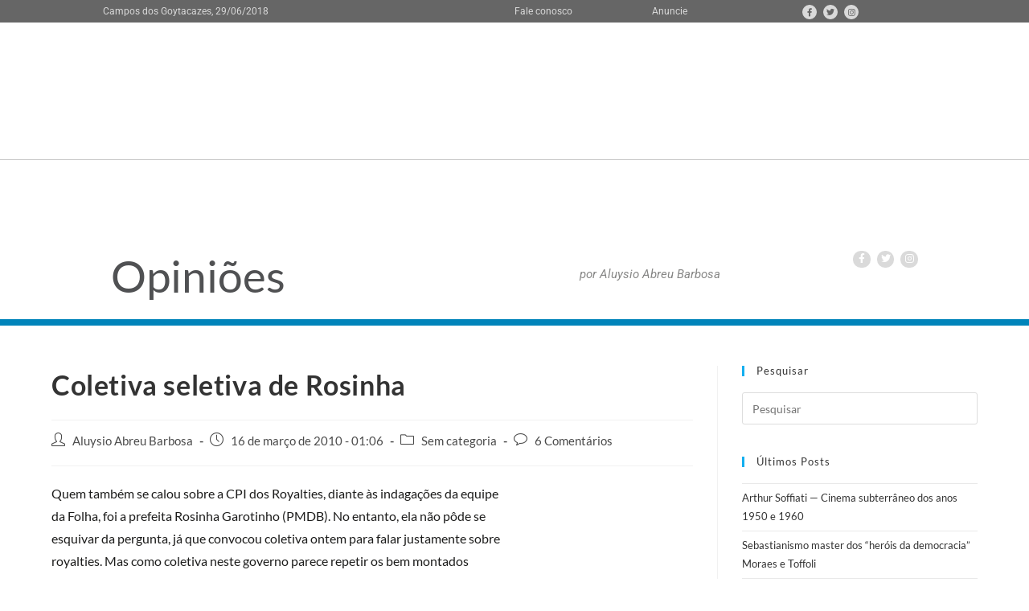

--- FILE ---
content_type: text/html; charset=UTF-8
request_url: https://opinioes.folha1.com.br/2010/03/16/coletiva-seletiva-de-rosinha/
body_size: 14277
content:
<!DOCTYPE html>
<html class="html" lang="pt-BR" prefix="og: http://ogp.me/ns# fb: http://ogp.me/ns/fb#">
<head>
	<meta charset="UTF-8">
	<link rel="profile" href="https://gmpg.org/xfn/11">

	<title>Coletiva seletiva de Rosinha &#8211; Opiniões</title>
<meta name='robots' content='max-image-preview:large' />
<link rel="pingback" href="https://opinioes.folha1.com.br/xmlrpc.php">
<meta name="viewport" content="width=device-width, initial-scale=1"><link rel='dns-prefetch' href='//static.addtoany.com' />
<link rel='dns-prefetch' href='//fonts.googleapis.com' />
<link rel="alternate" type="application/rss+xml" title="Feed para Opiniões &raquo;" href="https://opinioes.folha1.com.br/feed/" />
<link rel="alternate" type="application/rss+xml" title="Feed de comentários para Opiniões &raquo;" href="https://opinioes.folha1.com.br/comments/feed/" />
<link rel="alternate" type="application/rss+xml" title="Feed de comentários para Opiniões &raquo; Coletiva seletiva de Rosinha" href="https://opinioes.folha1.com.br/2010/03/16/coletiva-seletiva-de-rosinha/feed/" />
<link data-optimized="2" rel="stylesheet" href="https://opinioes.folha1.com.br/wp-content/litespeed/css/53f82b60a8a361429a828dee402c6c26.css?ver=16050" />






























<script src="https://opinioes.folha1.com.br/wp-includes/js/jquery/jquery.min.js?ver=3.7.1" id="jquery-core-js"></script>




<link rel="https://api.w.org/" href="https://opinioes.folha1.com.br/wp-json/" /><link rel="alternate" title="JSON" type="application/json" href="https://opinioes.folha1.com.br/wp-json/wp/v2/posts/2111" /><link rel="EditURI" type="application/rsd+xml" title="RSD" href="https://opinioes.folha1.com.br/xmlrpc.php?rsd" />
<meta name="generator" content="WordPress 6.6.4" />
<link rel="canonical" href="https://opinioes.folha1.com.br/2010/03/16/coletiva-seletiva-de-rosinha/" />
<link rel='shortlink' href='https://opinioes.folha1.com.br/?p=2111' />
<link rel="alternate" title="oEmbed (JSON)" type="application/json+oembed" href="https://opinioes.folha1.com.br/wp-json/oembed/1.0/embed?url=https%3A%2F%2Fopinioes.folha1.com.br%2F2010%2F03%2F16%2Fcoletiva-seletiva-de-rosinha%2F" />
<link rel="alternate" title="oEmbed (XML)" type="text/xml+oembed" href="https://opinioes.folha1.com.br/wp-json/oembed/1.0/embed?url=https%3A%2F%2Fopinioes.folha1.com.br%2F2010%2F03%2F16%2Fcoletiva-seletiva-de-rosinha%2F&#038;format=xml" />
	
	
	<meta name="follow.[base64]" content="qNxG9Kf9fRl6u4AxRwew"/><meta name="generator" content="Elementor 3.31.3; features: e_font_icon_svg, additional_custom_breakpoints, e_element_cache; settings: css_print_method-external, google_font-enabled, font_display-auto">
			
			<!-- OceanWP CSS -->

<!-- START - Open Graph and Twitter Card Tags 3.3.5 -->
 <!-- Facebook Open Graph -->
  <meta property="og:locale" content="pt_BR"/>
  <meta property="og:site_name" content="Opiniões"/>
  <meta property="og:title" content="Coletiva seletiva de Rosinha"/>
  <meta property="og:url" content="https://opinioes.folha1.com.br/2010/03/16/coletiva-seletiva-de-rosinha/"/>
  <meta property="og:type" content="article"/>
  <meta property="og:description" content="Quem também se calou sobre a CPI dos Royalties, diante às indagações da equipe da Folha, foi a prefeita Rosinha Garotinho (PMDB). No entanto, ela não pôde se esquivar da pergunta, já que convocou coletiva ontem para falar justamente sobre royalties. Mas como coletiva neste governo parece repetir os"/>
  <meta property="article:published_time" content="2010-03-16T01:06:20-03:00"/>
  <meta property="article:modified_time" content="2010-03-16T01:07:34-03:00" />
  <meta property="og:updated_time" content="2010-03-16T01:07:34-03:00" />
  <meta property="article:publisher" content="https://www.facebook.com/AluysioAbreu/"/>
  <meta property="fb:app_id" content="1110316744497196"/>
 <!-- Google+ / Schema.org -->
 <!-- Twitter Cards -->
  <meta name="twitter:title" content="Coletiva seletiva de Rosinha"/>
  <meta name="twitter:url" content="https://opinioes.folha1.com.br/2010/03/16/coletiva-seletiva-de-rosinha/"/>
  <meta name="twitter:description" content="Quem também se calou sobre a CPI dos Royalties, diante às indagações da equipe da Folha, foi a prefeita Rosinha Garotinho (PMDB). No entanto, ela não pôde se esquivar da pergunta, já que convocou coletiva ontem para falar justamente sobre royalties. Mas como coletiva neste governo parece repetir os"/>
  <meta name="twitter:card" content="summary_large_image"/>
 <!-- SEO -->
 <!-- Misc. tags -->
 <!-- is_singular -->
<!-- END - Open Graph and Twitter Card Tags 3.3.5 -->
	
<noscript><style id="rocket-lazyload-nojs-css">.rll-youtube-player, [data-lazy-src]{display:none !important;}</style></noscript></head>

<body data-rsssl=1 class="post-template-default single single-post postid-2111 single-format-standard wp-embed-responsive sfsi_plus_actvite_theme_default ehf-header ehf-footer ehf-template-oceanwp ehf-stylesheet-oceanwp oceanwp-theme dropdown-mobile no-header-border default-breakpoint has-sidebar content-right-sidebar elementor-default elementor-kit-49588" >

	
	
	<div id="outer-wrap" class="site clr">

		<a class="skip-link screen-reader-text" href="#main">Ir para o conteúdo</a>

		
		<div id="wrap" class="clr">

			
					<header id="masthead" itemscope="itemscope" itemtype="https://schema.org/WPHeader">
			<p class="main-title bhf-hidden" itemprop="headline"><a href="https://opinioes.folha1.com.br" title="Opiniões" rel="home">Opiniões</a></p>
					<div data-elementor-type="wp-post" data-elementor-id="40515" class="elementor elementor-40515">
						<section class="elementor-section elementor-top-section elementor-element elementor-element-2f54476 elementor-section-content-top elementor-section-boxed elementor-section-height-default elementor-section-height-default" data-id="2f54476" data-element_type="section" data-settings="{&quot;background_background&quot;:&quot;classic&quot;}">
						<div class="elementor-container elementor-column-gap-no">
					<div class="elementor-column elementor-col-50 elementor-top-column elementor-element elementor-element-1a13323" data-id="1a13323" data-element_type="column">
			<div class="elementor-widget-wrap elementor-element-populated">
						<div class="elementor-element elementor-element-f263f32 elementor-widget elementor-widget-heading" data-id="f263f32" data-element_type="widget" data-widget_type="heading.default">
				<div class="elementor-widget-container">
					<p class="elementor-heading-title elementor-size-default">Campos dos Goytacazes,  29/06/2018</p>				</div>
				</div>
					</div>
		</div>
				<div class="elementor-column elementor-col-50 elementor-top-column elementor-element elementor-element-cb9eed5" data-id="cb9eed5" data-element_type="column">
			<div class="elementor-widget-wrap elementor-element-populated">
						<section class="elementor-section elementor-inner-section elementor-element elementor-element-3415fad elementor-section-boxed elementor-section-height-default elementor-section-height-default" data-id="3415fad" data-element_type="section">
						<div class="elementor-container elementor-column-gap-no">
					<div class="elementor-column elementor-col-33 elementor-inner-column elementor-element elementor-element-18e8e6c" data-id="18e8e6c" data-element_type="column">
			<div class="elementor-widget-wrap elementor-element-populated">
						<div class="elementor-element elementor-element-221b59b elementor-widget elementor-widget-heading" data-id="221b59b" data-element_type="widget" data-widget_type="heading.default">
				<div class="elementor-widget-container">
					<h2 class="elementor-heading-title elementor-size-default"><a href="http://www.folha1.com.br/index.php?id=/fale_conosco/index.php">Fale conosco</a></h2>				</div>
				</div>
					</div>
		</div>
				<div class="elementor-column elementor-col-33 elementor-inner-column elementor-element elementor-element-edbb499" data-id="edbb499" data-element_type="column">
			<div class="elementor-widget-wrap elementor-element-populated">
						<div class="elementor-element elementor-element-da3cc8a elementor-widget elementor-widget-heading" data-id="da3cc8a" data-element_type="widget" data-widget_type="heading.default">
				<div class="elementor-widget-container">
					<p class="elementor-heading-title elementor-size-default"><a href="http://www.folha1.com.br/index.php?id=/anuncie/index.php">Anuncie</a></p>				</div>
				</div>
					</div>
		</div>
				<div class="elementor-column elementor-col-33 elementor-inner-column elementor-element elementor-element-335e8ae" data-id="335e8ae" data-element_type="column">
			<div class="elementor-widget-wrap elementor-element-populated">
						<div class="elementor-element elementor-element-a409df5 elementor-shape-circle elementor-grid-0 e-grid-align-center elementor-widget elementor-widget-social-icons" data-id="a409df5" data-element_type="widget" data-widget_type="social-icons.default">
				<div class="elementor-widget-container">
							<div class="elementor-social-icons-wrapper elementor-grid" role="list">
							<span class="elementor-grid-item" role="listitem">
					<a class="elementor-icon elementor-social-icon elementor-social-icon-facebook elementor-repeater-item-9d2b1b1" href="https://www.facebook.com/Folha-da-Manh%C3%A3-190051617741908/" target="_blank">
						<span class="elementor-screen-only">Facebook</span>
													<i class="fa fa-facebook"></i>
											</a>
				</span>
							<span class="elementor-grid-item" role="listitem">
					<a class="elementor-icon elementor-social-icon elementor-social-icon-twitter elementor-repeater-item-bbfe687" href="https://twitter.com/Folha1_" target="_blank">
						<span class="elementor-screen-only">Twitter</span>
													<i class="fa fa-twitter"></i>
											</a>
				</span>
							<span class="elementor-grid-item" role="listitem">
					<a class="elementor-icon elementor-social-icon elementor-social-icon-instagram elementor-repeater-item-2311681" href="https://www.instagram.com/folha1/" target="_blank">
						<span class="elementor-screen-only">Instagram</span>
													<i class="fa fa-instagram"></i>
											</a>
				</span>
					</div>
						</div>
				</div>
					</div>
		</div>
					</div>
		</section>
					</div>
		</div>
					</div>
		</section>
				<section class="elementor-section elementor-top-section elementor-element elementor-element-c821888 elementor-section-boxed elementor-section-height-default elementor-section-height-default" data-id="c821888" data-element_type="section">
						<div class="elementor-container elementor-column-gap-default">
					<div class="elementor-column elementor-col-50 elementor-top-column elementor-element elementor-element-20369c6" data-id="20369c6" data-element_type="column">
			<div class="elementor-widget-wrap elementor-element-populated">
						<div class="elementor-element elementor-element-24d8e68 elementor-widget elementor-widget-image" data-id="24d8e68" data-element_type="widget" data-widget_type="image.default">
				<div class="elementor-widget-container">
																<a href="http://www.folha1.com.br" target="_blank">
							<img src="data:image/svg+xml,%3Csvg%20xmlns='http://www.w3.org/2000/svg'%20viewBox='0%200%200%200'%3E%3C/svg%3E" title="logo-fiolha1" alt="logo-fiolha1" data-lazy-src="https://opinioes.folha1.com.br/wp-content/uploads/elementor/thumbs/logo-fiolha1-nw1d1sj9b7xmsvhxn5xi7kdjnpvfw0sreyq5oul2um.png" /><noscript><img src="https://opinioes.folha1.com.br/wp-content/uploads/elementor/thumbs/logo-fiolha1-nw1d1sj9b7xmsvhxn5xi7kdjnpvfw0sreyq5oul2um.png" title="logo-fiolha1" alt="logo-fiolha1" loading="lazy" /></noscript>								</a>
															</div>
				</div>
					</div>
		</div>
				<div class="elementor-column elementor-col-50 elementor-top-column elementor-element elementor-element-a2a075f" data-id="a2a075f" data-element_type="column">
			<div class="elementor-widget-wrap">
							</div>
		</div>
					</div>
		</section>
				<section class="elementor-section elementor-top-section elementor-element elementor-element-21b0fcf elementor-section-boxed elementor-section-height-default elementor-section-height-default" data-id="21b0fcf" data-element_type="section">
						<div class="elementor-container elementor-column-gap-default">
					<div class="elementor-column elementor-col-25 elementor-top-column elementor-element elementor-element-95056e2" data-id="95056e2" data-element_type="column">
			<div class="elementor-widget-wrap elementor-element-populated">
						<div class="elementor-element elementor-element-4275e8d elementor-widget elementor-widget-heading" data-id="4275e8d" data-element_type="widget" data-widget_type="heading.default">
				<div class="elementor-widget-container">
					<h2 class="elementor-heading-title elementor-size-default"><a href="/">Opiniões</a></h2>				</div>
				</div>
					</div>
		</div>
				<div class="elementor-column elementor-col-25 elementor-top-column elementor-element elementor-element-289f885" data-id="289f885" data-element_type="column">
			<div class="elementor-widget-wrap elementor-element-populated">
						<div class="elementor-element elementor-element-6a27232 elementor-widget elementor-widget-image" data-id="6a27232" data-element_type="widget" data-widget_type="image.default">
				<div class="elementor-widget-container">
															<img src="data:image/svg+xml,%3Csvg%20xmlns='http://www.w3.org/2000/svg'%20viewBox='0%200%200%200'%3E%3C/svg%3E" title="aluysio-2020-1" alt="aluysio-2020-1" data-lazy-src="https://opinioes.folha1.com.br/wp-content/uploads/elementor/thumbs/aluysio-2020-1-ovzq8zcg3bdcp8npm1xk7ksqbm7083smge1mvxebbm.jpg" /><noscript><img src="https://opinioes.folha1.com.br/wp-content/uploads/elementor/thumbs/aluysio-2020-1-ovzq8zcg3bdcp8npm1xk7ksqbm7083smge1mvxebbm.jpg" title="aluysio-2020-1" alt="aluysio-2020-1" loading="lazy" /></noscript>															</div>
				</div>
					</div>
		</div>
				<div class="elementor-column elementor-col-25 elementor-top-column elementor-element elementor-element-d8fef69" data-id="d8fef69" data-element_type="column">
			<div class="elementor-widget-wrap elementor-element-populated">
						<div class="elementor-element elementor-element-320ce22 elementor-widget elementor-widget-heading" data-id="320ce22" data-element_type="widget" data-widget_type="heading.default">
				<div class="elementor-widget-container">
					<h2 class="elementor-heading-title elementor-size-small">por Aluysio Abreu Barbosa</h2>				</div>
				</div>
					</div>
		</div>
				<div class="elementor-column elementor-col-25 elementor-top-column elementor-element elementor-element-74dcd58" data-id="74dcd58" data-element_type="column">
			<div class="elementor-widget-wrap elementor-element-populated">
						<div class="elementor-element elementor-element-a563493 elementor-widget elementor-widget-image" data-id="a563493" data-element_type="widget" data-widget_type="image.default">
				<div class="elementor-widget-container">
															<img width="148" height="31" src="data:image/svg+xml,%3Csvg%20xmlns='http://www.w3.org/2000/svg'%20viewBox='0%200%20148%2031'%3E%3C/svg%3E" class="attachment-large size-large wp-image-40545" alt="" data-lazy-src="https://opinioes.folha1.com.br/wp-content/uploads/2018/09/blog-header-folha.png" /><noscript><img width="148" height="31" src="https://opinioes.folha1.com.br/wp-content/uploads/2018/09/blog-header-folha.png" class="attachment-large size-large wp-image-40545" alt="" /></noscript>															</div>
				</div>
				<div class="elementor-element elementor-element-d0eab84 elementor-shape-circle e-grid-align-right e-grid-align-mobile-center elementor-grid-0 elementor-widget elementor-widget-social-icons" data-id="d0eab84" data-element_type="widget" data-widget_type="social-icons.default">
				<div class="elementor-widget-container">
							<div class="elementor-social-icons-wrapper elementor-grid" role="list">
							<span class="elementor-grid-item" role="listitem">
					<a class="elementor-icon elementor-social-icon elementor-social-icon-facebook elementor-repeater-item-7e8fe08" href="https://www.facebook.com/AluysioAbreu/" target="_blank">
						<span class="elementor-screen-only">Facebook</span>
													<i class="fa fa-facebook"></i>
											</a>
				</span>
							<span class="elementor-grid-item" role="listitem">
					<a class="elementor-icon elementor-social-icon elementor-social-icon-twitter elementor-repeater-item-5e70889" href="https://twitter.com/AluysioAbreu?lang=pt-br" target="_blank">
						<span class="elementor-screen-only">Twitter</span>
													<i class="fa fa-twitter"></i>
											</a>
				</span>
							<span class="elementor-grid-item" role="listitem">
					<a class="elementor-icon elementor-social-icon elementor-social-icon-instagram elementor-repeater-item-88c5d72" href="https://www.instagram.com/aluysioabreu/" target="_blank">
						<span class="elementor-screen-only">Instagram</span>
													<i class="fa fa-instagram"></i>
											</a>
				</span>
					</div>
						</div>
				</div>
					</div>
		</div>
					</div>
		</section>
				</div>
				</header>

	
			
			<main id="main" class="site-main clr" role="main">

				
	
	<div id="content-wrap" class="container clr">

		
		<div id="primary" class="content-area clr">

			
			<div id="content" class="site-content clr">

				
				
<article id="post-2111">

	

<header class="entry-header clr">
	<h2 class="single-post-title entry-title">Coletiva seletiva de Rosinha</h2><!-- .single-post-title -->
</header><!-- .entry-header -->


<ul class="meta ospm-default clr">

	
					<li class="meta-author"><span class="screen-reader-text">Autor do post:</span><i class=" icon-user" aria-hidden="true" role="img"></i><a href="https://opinioes.folha1.com.br/author/aluysios/" title="Posts de Aluysio Abreu Barbosa" rel="author">Aluysio Abreu Barbosa</a></li>
		
		
		
		
		
		
	
		
					<li class="meta-date"><span class="screen-reader-text">Post publicado:</span><i class=" icon-clock" aria-hidden="true" role="img"></i>16 de março de 2010 - 01:06</li>
		
		
		
		
		
	
		
		
		
					<li class="meta-cat"><span class="screen-reader-text">Categoria do post:</span><i class=" icon-folder" aria-hidden="true" role="img"></i>Sem categoria</li>
		
		
		
	
		
		
		
		
		
					<li class="meta-comments"><span class="screen-reader-text">Comentários do post:</span><i class=" icon-bubble" aria-hidden="true" role="img"></i><a href="https://opinioes.folha1.com.br/2010/03/16/coletiva-seletiva-de-rosinha/#comments" class="comments-link" >6 Comentários</a></li>
		
	
</ul>



<div class="entry-content clr">
	<figure id="attachment_2112" aria-describedby="caption-attachment-2112" style="width: 200px" class="wp-caption alignright"><img fetchpriority="high" decoding="async" class="size-medium wp-image-2112" src="data:image/svg+xml,%3Csvg%20xmlns='http://www.w3.org/2000/svg'%20viewBox='0%200%20200%20300'%3E%3C/svg%3E" alt="Rosinha na coletiva seletiva de ontem, falou sobre os royalties, mas não sobre CPI e professores (foto de Silésio Corrêa)" width="200" height="300" data-lazy-srcset="https://opinioes.folha1.com.br/wp-content/uploads/2010/03/Coletiva-de-Rosinha-na-Prefeitura-Foto-Silesio-Correa.jpg-83-200x300.jpg 200w, https://opinioes.folha1.com.br/wp-content/uploads/2010/03/Coletiva-de-Rosinha-na-Prefeitura-Foto-Silesio-Correa.jpg-83.jpg 600w" data-lazy-sizes="(max-width: 200px) 100vw, 200px" data-lazy-src="https://www.opinioes.folha1.com.br/wp-content/uploads/2010/03/Coletiva-de-Rosinha-na-Prefeitura-Foto-Silesio-Correa.jpg-83-200x300.jpg" /><noscript><img fetchpriority="high" decoding="async" class="size-medium wp-image-2112" src="https://www.opinioes.folha1.com.br/wp-content/uploads/2010/03/Coletiva-de-Rosinha-na-Prefeitura-Foto-Silesio-Correa.jpg-83-200x300.jpg" alt="Rosinha na coletiva seletiva de ontem, falou sobre os royalties, mas não sobre CPI e professores (foto de Silésio Corrêa)" width="200" height="300" srcset="https://opinioes.folha1.com.br/wp-content/uploads/2010/03/Coletiva-de-Rosinha-na-Prefeitura-Foto-Silesio-Correa.jpg-83-200x300.jpg 200w, https://opinioes.folha1.com.br/wp-content/uploads/2010/03/Coletiva-de-Rosinha-na-Prefeitura-Foto-Silesio-Correa.jpg-83.jpg 600w" sizes="(max-width: 200px) 100vw, 200px" /></noscript><figcaption id="caption-attachment-2112" class="wp-caption-text">Rosinha na coletiva seletiva de ontem, falou sobre os royalties, mas não sobre CPI e professores (foto de Silésio Corrêa)</figcaption></figure>
<p>Quem também se calou sobre a CPI dos Royalties, diante às indagações da equipe da Folha, foi a prefeita Rosinha Garotinho (PMDB). No entanto, ela não pôde se esquivar da pergunta, já que convocou coletiva ontem para falar justamente sobre royalties. Mas como coletiva neste governo parece repetir os bem montados programas de campanha, a pauta é ditada previamente.</p>
<p>A prefeita só falou sobre os dois mandados de segurança impetrados no Supremo Tribunal Federal (STF) pelo deputado federal Geraldo Pudim (PR) e o senador marcelo Crivella (PRB), contra a aprovação da emenda de partilha dos royalties na Câmara Federal. Ao mais, Rosinha fez questão de dizer que já preparou 65 ônibus para sair de Campos e integrar a passeata convocada pelo governador Sergio Cabral (PMDB) para amanhã, no Centro do Rio de Janeiro.</p>
<p>Sobre a possibilidade de ser investigada na CPI dos Royalties, ou sobre o anúncio de suspensão do Plano de Cargos e Salários (PCS) dos professores da rede pública municipal, feito momentos antes, pelo próprio site da Prefeitura, Rosinha repetiu à equipe da Folha, única a lhe fazer essas mais que pertinentes indagações, um argumento que já está ficando batido: não era oportuno falar sobre isso naquele momento.</p>
<p>Uma outra pergunta que vai esperar momento mais oportuno seria saber se, no lugar de suspender o PCS do magistério, não seria melhor começar a economizar o dinheiro dos royalties nos 65 ônibus, com tudo pago, para fazer claque e tentar competir com Cabral, diante da grande imprensa do Rio, só para atender os interesses eleitorais de Garotinho na disputa ao governo do estado.</p>
<div class="sfsiaftrpstwpr"  style=""><div class='sfsi_plus_Sicons left' style='float:left'><div class='sfsi_plus_Sicons_text_wrapper' style='display: inline-block;margin-bottom: 0; margin-left: 0; margin-right: 8px; margin-top: 0; vertical-align: middle;width: auto;'><span></span></div><div class='sf_fb' style='display: inline-block;vertical-align: middle;width: auto;'><div class="fb-like" data-href="https://opinioes.folha1.com.br/2010/03/16/coletiva-seletiva-de-rosinha/" data-action="like" data-size="small" data-show-faces="false" data-share="false" data-layout="button_count" ></div></div><div class='sf_fb' style='display: inline-block;vertical-align: middle;width: auto;'><a target='_blank' href='https://www.facebook.com/sharer/sharer.php?u=https%3A%2F%2Fopinioes.folha1.com.br%2F2010%2F03%2F16%2Fcoletiva-seletiva-de-rosinha%2F' style='display:inline-block;'  > <img class='sfsi_wicon'  data-pin-nopin='true' width='auto' height='auto' alt='fb-share-icon' title='Facebook Share' src="data:image/svg+xml,%3Csvg%20xmlns='http://www.w3.org/2000/svg'%20viewBox='0%200%200%200'%3E%3C/svg%3E"'  data-lazy-src="https://opinioes.folha1.com.br/wp-content/plugins/ultimate-social-media-plus/images/share_icons/fb_icons/pt_BR.svg" /><noscript><img class='sfsi_wicon'  data-pin-nopin='true' width='auto' height='auto' alt='fb-share-icon' title='Facebook Share' src='https://opinioes.folha1.com.br/wp-content/plugins/ultimate-social-media-plus/images/share_icons/fb_icons/pt_BR.svg''  /></noscript></a><span class="bot_no">0</span></div><div class='sf_twiter' style='display: inline-block;vertical-align: middle;width: auto;'><a target='_blank' href='https://x.com/intent/post?text=Coletiva+seletiva+de+Rosinha https://opinioes.folha1.com.br/2010/03/16/coletiva-seletiva-de-rosinha/'style='display:inline-block' >
			<img nopin=nopin width='auto' class='sfsi_plus_wicon' src="data:image/svg+xml,%3Csvg%20xmlns='http://www.w3.org/2000/svg'%20viewBox='0%200%200%200'%3E%3C/svg%3E" alt='Tweet' title='Tweet' data-lazy-src="https://opinioes.folha1.com.br/wp-content/plugins/ultimate-social-media-plus/images/share_icons/Twitter_Tweet/pt_BR_Tweet.svg" /><noscript><img nopin=nopin width='auto' class='sfsi_plus_wicon' src='https://opinioes.folha1.com.br/wp-content/plugins/ultimate-social-media-plus/images/share_icons/Twitter_Tweet/pt_BR_Tweet.svg' alt='Tweet' title='Tweet' /></noscript>
		</a><span class="bot_no">20</span></div><div class='sf_pinit' style='display: inline-block;text-align:left;vertical-align: middle;'><a href='https://www.pinterest.com/pin/create/button/?url=https://opinioes.folha1.com.br/2010/03/16/coletiva-seletiva-de-rosinha/' data-pin-custom='true' target='_blank' style='display:inline-block;'><img class='sfsi_wicon'  data-pin-nopin='true' width='auto' height='auto' alt='Pin Share' title='Pin Share' src="data:image/svg+xml,%3Csvg%20xmlns='http://www.w3.org/2000/svg'%20viewBox='0%200%200%200'%3E%3C/svg%3E" data-lazy-src="https://opinioes.folha1.com.br/wp-content/plugins/ultimate-social-media-plus/images/share_icons/en_US_save.svg" /><noscript><img class='sfsi_wicon'  data-pin-nopin='true' width='auto' height='auto' alt='Pin Share' title='Pin Share' src='https://opinioes.folha1.com.br/wp-content/plugins/ultimate-social-media-plus/images/share_icons/en_US_save.svg' /></noscript></a><span class="bot_no">20</span></div></div></div><div class="addtoany_share_save_container addtoany_content addtoany_content_bottom"><div class="a2a_kit a2a_kit_size_24 addtoany_list" data-a2a-url="https://opinioes.folha1.com.br/2010/03/16/coletiva-seletiva-de-rosinha/" data-a2a-title="Coletiva seletiva de Rosinha"><a class="a2a_button_print" href="https://www.addtoany.com/add_to/print?linkurl=https%3A%2F%2Fopinioes.folha1.com.br%2F2010%2F03%2F16%2Fcoletiva-seletiva-de-rosinha%2F&amp;linkname=Coletiva%20seletiva%20de%20Rosinha" title="Print" rel="nofollow noopener" target="_blank"></a><a class="a2a_button_twitter" href="https://www.addtoany.com/add_to/twitter?linkurl=https%3A%2F%2Fopinioes.folha1.com.br%2F2010%2F03%2F16%2Fcoletiva-seletiva-de-rosinha%2F&amp;linkname=Coletiva%20seletiva%20de%20Rosinha" title="Twitter" rel="nofollow noopener" target="_blank"></a><a class="a2a_button_digg" href="https://www.addtoany.com/add_to/digg?linkurl=https%3A%2F%2Fopinioes.folha1.com.br%2F2010%2F03%2F16%2Fcoletiva-seletiva-de-rosinha%2F&amp;linkname=Coletiva%20seletiva%20de%20Rosinha" title="Digg" rel="nofollow noopener" target="_blank"></a><a class="a2a_button_evernote" href="https://www.addtoany.com/add_to/evernote?linkurl=https%3A%2F%2Fopinioes.folha1.com.br%2F2010%2F03%2F16%2Fcoletiva-seletiva-de-rosinha%2F&amp;linkname=Coletiva%20seletiva%20de%20Rosinha" title="Evernote" rel="nofollow noopener" target="_blank"></a><a class="a2a_button_facebook" href="https://www.addtoany.com/add_to/facebook?linkurl=https%3A%2F%2Fopinioes.folha1.com.br%2F2010%2F03%2F16%2Fcoletiva-seletiva-de-rosinha%2F&amp;linkname=Coletiva%20seletiva%20de%20Rosinha" title="Facebook" rel="nofollow noopener" target="_blank"></a><a class="a2a_button_whatsapp" href="https://www.addtoany.com/add_to/whatsapp?linkurl=https%3A%2F%2Fopinioes.folha1.com.br%2F2010%2F03%2F16%2Fcoletiva-seletiva-de-rosinha%2F&amp;linkname=Coletiva%20seletiva%20de%20Rosinha" title="WhatsApp" rel="nofollow noopener" target="_blank"></a><a class="a2a_button_facebook_messenger" href="https://www.addtoany.com/add_to/facebook_messenger?linkurl=https%3A%2F%2Fopinioes.folha1.com.br%2F2010%2F03%2F16%2Fcoletiva-seletiva-de-rosinha%2F&amp;linkname=Coletiva%20seletiva%20de%20Rosinha" title="Messenger" rel="nofollow noopener" target="_blank"></a><a class="a2a_dd a2a_counter addtoany_share_save addtoany_share" href="https://www.addtoany.com/share"></a></div></div>
</div><!-- .entry -->





	<section id="related-posts" class="clr">

		<h3 class="theme-heading related-posts-title">
			<span class="text">Você também pode gostar</span>
		</h3>

		<div class="oceanwp-row clr">

			
			
				
				<article class="related-post clr col span_1_of_3 col-1 post-35675 post type-post status-publish format-standard hentry category-sem-categoria entry">

					
					<h3 class="related-post-title">
						<a href="https://opinioes.folha1.com.br/2017/08/16/ricardo-andre-vasconcelos-o-que-nos-espera-no-fim-da-crise/" rel="bookmark">Ricardo André Vasconcelos — O que nos espera no fim da crise?</a>
					</h3><!-- .related-post-title -->

								
						<time class="published" datetime="2017-08-16T23:11:12-03:00"><i class=" icon-clock" aria-hidden="true" role="img"></i>16 de agosto de 2017 - 23:11</time>
						

				</article><!-- .related-post -->

				
			
				
				<article class="related-post clr col span_1_of_3 col-2 post-53680 post type-post status-publish format-standard hentry category-sem-categoria entry">

					
					<h3 class="related-post-title">
						<a href="https://opinioes.folha1.com.br/2022/04/13/por-edinalda-almeida-tres-poemas-de-aluysio-abreu-barbosa/" rel="bookmark">Por Edinalda Almeida, três poemas de Aluysio Abreu Barbosa</a>
					</h3><!-- .related-post-title -->

								
						<time class="published" datetime="2022-04-13T03:32:39-03:00"><i class=" icon-clock" aria-hidden="true" role="img"></i>13 de abril de 2022 - 03:32</time>
						

				</article><!-- .related-post -->

				
			
				
				<article class="related-post clr col span_1_of_3 col-3 post-45359 post type-post status-publish format-standard hentry category-sem-categoria entry">

					
					<h3 class="related-post-title">
						<a href="https://opinioes.folha1.com.br/2020/02/09/wladimir-garotinho-ao-vivo-a-partir-das-7h-desta-segunda-no-folha-no-ar/" rel="bookmark">Wladimir Garotinho ao vivo, a partir das 7h desta segunda, no Folha no Ar</a>
					</h3><!-- .related-post-title -->

								
						<time class="published" datetime="2020-02-09T09:41:04-03:00"><i class=" icon-clock" aria-hidden="true" role="img"></i>9 de fevereiro de 2020 - 09:41</time>
						

				</article><!-- .related-post -->

				
			
		</div><!-- .oceanwp-row -->

	</section><!-- .related-posts -->




<section id="comments" class="comments-area clr has-comments">

	
	
		<h3 class="theme-heading comments-title">
			<span class="text">Este post tem 6 comentários</span>
		</h3>

		<ol class="comment-list">
			
			<li id="comment-401" class="comment-container">

				<article class="comment even thread-even depth-1 comment-body">

				<img alt='' src="data:image/svg+xml,%3Csvg%20xmlns='http://www.w3.org/2000/svg'%20viewBox='0%200%20150%20150'%3E%3C/svg%3E" data-lazy-srcset='https://secure.gravatar.com/avatar/575c15fbf7b5efa86bc4ef25800e1fd5?s=300&#038;d=mm&#038;r=g 2x' class='avatar avatar-150 photo' height='150' width='150' decoding='async' data-lazy-src="https://secure.gravatar.com/avatar/575c15fbf7b5efa86bc4ef25800e1fd5?s=150&#038;d=mm&#038;r=g"/><noscript><img alt='' src='https://secure.gravatar.com/avatar/575c15fbf7b5efa86bc4ef25800e1fd5?s=150&#038;d=mm&#038;r=g' srcset='https://secure.gravatar.com/avatar/575c15fbf7b5efa86bc4ef25800e1fd5?s=300&#038;d=mm&#038;r=g 2x' class='avatar avatar-150 photo' height='150' width='150' decoding='async'/></noscript>
					<div class="comment-content">
						<div class="comment-author">
							<span class="comment-link">Valeska melo </span>

							<span class="comment-meta commentmetadata">
																<span class="comment-date">16 de março de 2010 - 08:50</span>
								
							<a rel='nofollow' class='comment-reply-link' href='https://opinioes.folha1.com.br/2010/03/16/coletiva-seletiva-de-rosinha/?replytocom=401#respond' data-commentid="401" data-postid="2111" data-belowelement="comment-401" data-respondelement="respond" data-replyto="Responder para Valeska melo" aria-label='Responder para Valeska melo'>Responder</a>
														
														</span>
						</div>

						<div class="clr"></div>

						<div class="comment-entry">
						
							<div class="comment-content">
							<p>Pelo amor de Deus, não é preciso CPI para confirmar que o dinheiro dos royalties não tem sido utilizado para o fim ao qual ele foi criado!!!! Aos moradores de Campos basta olhar para a própria cidade e ver que muita coisa há muito tempo está errada!!!</p>
							</div>
						</div>
					</div>

				</article><!-- #comment-## -->

				</li><!-- #comment-## -->

			<li id="comment-407" class="comment-container">

				<article class="comment odd alt thread-odd thread-alt depth-1 comment-body">

				<img alt='' src="data:image/svg+xml,%3Csvg%20xmlns='http://www.w3.org/2000/svg'%20viewBox='0%200%20150%20150'%3E%3C/svg%3E" data-lazy-srcset='https://secure.gravatar.com/avatar/33f935e39ee2294cfdedda5bf91a5f08?s=300&#038;d=mm&#038;r=g 2x' class='avatar avatar-150 photo' height='150' width='150' decoding='async' data-lazy-src="https://secure.gravatar.com/avatar/33f935e39ee2294cfdedda5bf91a5f08?s=150&#038;d=mm&#038;r=g"/><noscript><img alt='' src='https://secure.gravatar.com/avatar/33f935e39ee2294cfdedda5bf91a5f08?s=150&#038;d=mm&#038;r=g' srcset='https://secure.gravatar.com/avatar/33f935e39ee2294cfdedda5bf91a5f08?s=300&#038;d=mm&#038;r=g 2x' class='avatar avatar-150 photo' height='150' width='150' decoding='async'/></noscript>
					<div class="comment-content">
						<div class="comment-author">
							<span class="comment-link">Eliana Neto.. </span>

							<span class="comment-meta commentmetadata">
																<span class="comment-date">16 de março de 2010 - 10:01</span>
								
							<a rel='nofollow' class='comment-reply-link' href='https://opinioes.folha1.com.br/2010/03/16/coletiva-seletiva-de-rosinha/?replytocom=407#respond' data-commentid="407" data-postid="2111" data-belowelement="comment-407" data-respondelement="respond" data-replyto="Responder para Eliana Neto.." aria-label='Responder para Eliana Neto..'>Responder</a>
														
														</span>
						</div>

						<div class="clr"></div>

						<div class="comment-entry">
						
							<div class="comment-content">
							<p>Incrível o poder que esse casal tem, fazem o que querem em Campos e nada acontece com eles.<br />
Tá td parado com a desculpa dos royalties, e olha que eles nem foram retirados ainda . . .<br />
Os hospitais completamente falidos, escolas falidas, segurança pública não temos nenhuma, etc<br />
Aí ela vai, me coloca uma placa com um valor absurdo, simplesmente pra pavimentar a Beira-Valão.<br />
É tachar campista de otário!!!<br />
São tantas denúncias no MP, pq continuamos sem nenhuma solução??</p>
<p>=(</p>
							</div>
						</div>
					</div>

				</article><!-- #comment-## -->

				</li><!-- #comment-## -->

			<li id="comment-409" class="comment-container">

				<article class="comment even thread-even depth-1 comment-body">

				<img alt='' src="data:image/svg+xml,%3Csvg%20xmlns='http://www.w3.org/2000/svg'%20viewBox='0%200%20150%20150'%3E%3C/svg%3E" data-lazy-srcset='https://secure.gravatar.com/avatar/c175d0371111f3a9d87a0343b9dcc592?s=300&#038;d=mm&#038;r=g 2x' class='avatar avatar-150 photo' height='150' width='150' decoding='async' data-lazy-src="https://secure.gravatar.com/avatar/c175d0371111f3a9d87a0343b9dcc592?s=150&#038;d=mm&#038;r=g"/><noscript><img alt='' src='https://secure.gravatar.com/avatar/c175d0371111f3a9d87a0343b9dcc592?s=150&#038;d=mm&#038;r=g' srcset='https://secure.gravatar.com/avatar/c175d0371111f3a9d87a0343b9dcc592?s=300&#038;d=mm&#038;r=g 2x' class='avatar avatar-150 photo' height='150' width='150' decoding='async'/></noscript>
					<div class="comment-content">
						<div class="comment-author">
							<span class="comment-link">carlinhos </span>

							<span class="comment-meta commentmetadata">
																<span class="comment-date">16 de março de 2010 - 11:29</span>
								
							<a rel='nofollow' class='comment-reply-link' href='https://opinioes.folha1.com.br/2010/03/16/coletiva-seletiva-de-rosinha/?replytocom=409#respond' data-commentid="409" data-postid="2111" data-belowelement="comment-409" data-respondelement="respond" data-replyto="Responder para carlinhos" aria-label='Responder para carlinhos'>Responder</a>
														
														</span>
						</div>

						<div class="clr"></div>

						<div class="comment-entry">
						
							<div class="comment-content">
							<p>Realmente Aluysio, se depende de lula,se existe possibilidades para anular essa votaçao,pra que gastar com onibus,(bonus)dinheiro na mao dos participantes,ou será que alguem irá sem grana?Que tal &#8220;consertar&#8221; o aparelho no HGG para que uma porrada de gente(to com a pedido do cardiologista desde o dia 08/03),que realmete necessita destes royalties.Agora cargos e salarios,fala serio,pode?Afinal o que noa pode e o que é proibido para esses politicos&#8230;Só Jesus!!!</p>
							</div>
						</div>
					</div>

				</article><!-- #comment-## -->

				</li><!-- #comment-## -->

			<li id="comment-418" class="comment-container">

				<article class="comment byuser comment-author-aluysios bypostauthor odd alt thread-odd thread-alt depth-1 comment-body">

				<img alt='' src="data:image/svg+xml,%3Csvg%20xmlns='http://www.w3.org/2000/svg'%20viewBox='0%200%20150%20150'%3E%3C/svg%3E" data-lazy-srcset='https://secure.gravatar.com/avatar/c8a04e6fd8afc1a10e8af03a7c32f655?s=300&#038;d=mm&#038;r=g 2x' class='avatar avatar-150 photo' height='150' width='150' decoding='async' data-lazy-src="https://secure.gravatar.com/avatar/c8a04e6fd8afc1a10e8af03a7c32f655?s=150&#038;d=mm&#038;r=g"/><noscript><img alt='' src='https://secure.gravatar.com/avatar/c8a04e6fd8afc1a10e8af03a7c32f655?s=150&#038;d=mm&#038;r=g' srcset='https://secure.gravatar.com/avatar/c8a04e6fd8afc1a10e8af03a7c32f655?s=300&#038;d=mm&#038;r=g 2x' class='avatar avatar-150 photo' height='150' width='150' decoding='async'/></noscript>
					<div class="comment-content">
						<div class="comment-author">
							<span class="comment-link">Aluysio </span>

							<span class="comment-meta commentmetadata">
																<span class="comment-date">16 de março de 2010 - 13:03</span>
								
							<a rel='nofollow' class='comment-reply-link' href='https://opinioes.folha1.com.br/2010/03/16/coletiva-seletiva-de-rosinha/?replytocom=418#respond' data-commentid="418" data-postid="2111" data-belowelement="comment-418" data-respondelement="respond" data-replyto="Responder para Aluysio" aria-label='Responder para Aluysio'>Responder</a>
														
														</span>
						</div>

						<div class="clr"></div>

						<div class="comment-entry">
						
							<div class="comment-content">
							<p>Caros Valeska, Eliana e Carlinhos,</p>
<p>Realmente, basta viver em Campos e ter olhos de ver para formar uma dúvida razoável de onde foi parar os R$ 6 bilhões pagos ao município nos últimos 20 anos.</p>
<p>Abraços e grato pelas colaborações!</p>
<p>Aluysio</p>
							</div>
						</div>
					</div>

				</article><!-- #comment-## -->

				</li><!-- #comment-## -->

			<li id="comment-419" class="comment-container">

				<article class="comment even thread-even depth-1 comment-body">

				<img alt='' src="data:image/svg+xml,%3Csvg%20xmlns='http://www.w3.org/2000/svg'%20viewBox='0%200%20150%20150'%3E%3C/svg%3E" data-lazy-srcset='https://secure.gravatar.com/avatar/0caab06e3ac2cc2e47c17d966ab0fbbc?s=300&#038;d=mm&#038;r=g 2x' class='avatar avatar-150 photo' height='150' width='150' decoding='async' data-lazy-src="https://secure.gravatar.com/avatar/0caab06e3ac2cc2e47c17d966ab0fbbc?s=150&#038;d=mm&#038;r=g"/><noscript><img alt='' src='https://secure.gravatar.com/avatar/0caab06e3ac2cc2e47c17d966ab0fbbc?s=150&#038;d=mm&#038;r=g' srcset='https://secure.gravatar.com/avatar/0caab06e3ac2cc2e47c17d966ab0fbbc?s=300&#038;d=mm&#038;r=g 2x' class='avatar avatar-150 photo' height='150' width='150' decoding='async'/></noscript>
					<div class="comment-content">
						<div class="comment-author">
							<span class="comment-link"><a href="http://HTML" class="url" rel="ugc external nofollow">Celia</a> </span>

							<span class="comment-meta commentmetadata">
																<span class="comment-date">16 de março de 2010 - 13:14</span>
								
							<a rel='nofollow' class='comment-reply-link' href='https://opinioes.folha1.com.br/2010/03/16/coletiva-seletiva-de-rosinha/?replytocom=419#respond' data-commentid="419" data-postid="2111" data-belowelement="comment-419" data-respondelement="respond" data-replyto="Responder para Celia" aria-label='Responder para Celia'>Responder</a>
														
														</span>
						</div>

						<div class="clr"></div>

						<div class="comment-entry">
						
							<div class="comment-content">
							<p>Ha mais de 20 anos que Campos tem essa cara. So mudou uma coisa, passou a ser dos goitacazes. Tambem, deram logo a quem, aos INDIOS.</p>
							</div>
						</div>
					</div>

				</article><!-- #comment-## -->

				</li><!-- #comment-## -->

			<li id="comment-424" class="comment-container">

				<article class="comment odd alt thread-odd thread-alt depth-1 comment-body">

				<img alt='' src="data:image/svg+xml,%3Csvg%20xmlns='http://www.w3.org/2000/svg'%20viewBox='0%200%20150%20150'%3E%3C/svg%3E" data-lazy-srcset='https://secure.gravatar.com/avatar/238c8e32fc31d19a5bae996dd8a08927?s=300&#038;d=mm&#038;r=g 2x' class='avatar avatar-150 photo' height='150' width='150' decoding='async' data-lazy-src="https://secure.gravatar.com/avatar/238c8e32fc31d19a5bae996dd8a08927?s=150&#038;d=mm&#038;r=g"/><noscript><img alt='' src='https://secure.gravatar.com/avatar/238c8e32fc31d19a5bae996dd8a08927?s=150&#038;d=mm&#038;r=g' srcset='https://secure.gravatar.com/avatar/238c8e32fc31d19a5bae996dd8a08927?s=300&#038;d=mm&#038;r=g 2x' class='avatar avatar-150 photo' height='150' width='150' decoding='async'/></noscript>
					<div class="comment-content">
						<div class="comment-author">
							<span class="comment-link">Pedro Terra </span>

							<span class="comment-meta commentmetadata">
																<span class="comment-date">16 de março de 2010 - 14:25</span>
								
							<a rel='nofollow' class='comment-reply-link' href='https://opinioes.folha1.com.br/2010/03/16/coletiva-seletiva-de-rosinha/?replytocom=424#respond' data-commentid="424" data-postid="2111" data-belowelement="comment-424" data-respondelement="respond" data-replyto="Responder para Pedro Terra" aria-label='Responder para Pedro Terra'>Responder</a>
														
														</span>
						</div>

						<div class="clr"></div>

						<div class="comment-entry">
						
							<div class="comment-content">
							<p>Tomara que os ônibus estejam todos regulares , pois tenho certeza que a PRF não vai deixar veículos irregulares, com passageiros irregulares, transitarem pela BR 101 !<br />
        Tá feita a denúncia ao Sr. Delegado da PRF da Região !</p>
							</div>
						</div>
					</div>

				</article><!-- #comment-## -->

				</li><!-- #comment-## -->
		</ol><!-- .comment-list -->

		
		
	
		<div id="respond" class="comment-respond">
		<h3 id="reply-title" class="comment-reply-title">Deixe um comentário <small><a rel="nofollow" id="cancel-comment-reply-link" href="/2010/03/16/coletiva-seletiva-de-rosinha/#respond" style="display:none;">Cancelar resposta</a></small></h3><form action="https://opinioes.folha1.com.br/wp-comments-post.php" method="post" id="commentform" class="comment-form" novalidate><div class="comment-textarea"><label for="comment" class="screen-reader-text">Comentário</label><textarea name="comment" id="comment" cols="39" rows="4" tabindex="0" class="textarea-comment" placeholder="Seu comentário aqui..."></textarea></div><div class="comment-form-author"><label for="author" class="screen-reader-text">Digite seu nome ou nome de usuário para comentar</label><input type="text" name="author" id="author" value="" placeholder="Nome (obrigatório)" size="22" tabindex="0" aria-required="true" class="input-name" /></div>
<div class="comment-form-email"><label for="email" class="screen-reader-text">Digite seu endereço de e-mail para comentar</label><input type="text" name="email" id="email" value="" placeholder="E-mail (obrigatório)" size="22" tabindex="0" aria-required="true" class="input-email" /></div>
<div class="comment-form-url"><label for="url" class="screen-reader-text">Digite o URL do seu site (opcional)</label><input type="text" name="url" id="url" value="" placeholder="Site" size="22" tabindex="0" class="input-website" /></div>
<p class="comment-form-cookies-consent"><input id="wp-comment-cookies-consent" name="wp-comment-cookies-consent" type="checkbox" value="yes" /> <label for="wp-comment-cookies-consent">Salvar meus dados neste navegador para a próxima vez que eu comentar.</label></p>
<div class="gglcptch gglcptch_v2"><div id="gglcptch_recaptcha_2948066616" class="gglcptch_recaptcha"></div>
				<noscript>
					<div style="width: 302px;">
						<div style="width: 302px; height: 422px; position: relative;">
							<div style="width: 302px; height: 422px; position: absolute;">
								<iframe src="https://www.google.com/recaptcha/api/fallback?k=6Lf3eqwUAAAAAK-hgM9jLu7svG51zFpCTXzJyy6H" frameborder="0" scrolling="no" style="width: 302px; height:422px; border-style: none;"></iframe>
							</div>
						</div>
						<div style="border-style: none; bottom: 12px; left: 25px; margin: 0px; padding: 0px; right: 25px; background: #f9f9f9; border: 1px solid #c1c1c1; border-radius: 3px; height: 60px; width: 300px;">
							<input type="hidden" id="g-recaptcha-response" name="g-recaptcha-response" class="g-recaptcha-response" style="width: 250px !important; height: 40px !important; border: 1px solid #c1c1c1 !important; margin: 10px 25px !important; padding: 0px !important; resize: none !important;">
						</div>
					</div>
				</noscript></div><p class="form-submit"><input name="submit" type="submit" id="comment-submit" class="submit" value="Publicar comentário" /> <input type='hidden' name='comment_post_ID' value='2111' id='comment_post_ID' />
<input type='hidden' name='comment_parent' id='comment_parent' value='0' />
</p><p style="display: none;"><input type="hidden" id="akismet_comment_nonce" name="akismet_comment_nonce" value="370c7f2530" /></p><p style="display: none !important;" class="akismet-fields-container" data-prefix="ak_"><label>&#916;<textarea name="ak_hp_textarea" cols="45" rows="8" maxlength="100"></textarea></label><input type="hidden" id="ak_js_1" name="ak_js" value="166"/></p></form>	</div><!-- #respond -->
	
</section><!-- #comments -->

</article>

				
			</div><!-- #content -->

			
		</div><!-- #primary -->

		

<aside id="right-sidebar" class="sidebar-container widget-area sidebar-primary" role="complementary" aria-label="Barra lateral principal">

	
	<div id="right-sidebar-inner" class="clr">

		<div id="search-2" class="sidebar-box widget_search clr"><h4 class="widget-title">Pesquisar</h4>
<form aria-label="Pesquisar neste site" role="search" method="get" class="searchform" action="https://opinioes.folha1.com.br/">	
	<input aria-label="Inserir consulta de pesquisa" type="search" id="ocean-search-form-1" class="field" autocomplete="off" placeholder="Pesquisar" name="s">
		</form>
</div>
		<div id="recent-posts-2" class="sidebar-box widget_recent_entries clr">
		<h4 class="widget-title">Últimos posts</h4>
		<ul>
											<li>
					<a href="https://opinioes.folha1.com.br/2026/01/28/arthur-soffiati-cinema-subterraneo-dos-anos-1950-e-1960/">Arthur Soffiati — Cinema subterrâneo dos anos 1950 e 1960</a>
									</li>
											<li>
					<a href="https://opinioes.folha1.com.br/2026/01/28/sebastianismo-master-dos-herois-da-democracia-moraes-e-toffoli/">Sebastianismo master dos “heróis da democracia” Moraes e Toffoli</a>
									</li>
											<li>
					<a href="https://opinioes.folha1.com.br/2026/01/28/ceciliano-miccione-ou-douglas-ruas-para-governador-tampao/">Ceciliano, Miccione ou Douglas Ruas para governador-tampão?</a>
									</li>
											<li>
					<a href="https://opinioes.folha1.com.br/2026/01/28/wladimir-definira-2026-em-reuniao-com-secretarios-na-segunda/">Wladimir definirá 2026 em reunião com secretários na segunda</a>
									</li>
											<li>
					<a href="https://opinioes.folha1.com.br/2026/01/26/fmc-e-rebaixamento-na-nota-do-enamed-no-folha-no-ar-desta-3a/">FMC e rebaixamento na nota do Enamed no Folha no Ar desta 3ª</a>
									</li>
					</ul>

		</div><div id="archives-2" class="sidebar-box widget_archive clr"><h4 class="widget-title">Arquivos</h4>
			<ul>
					<li><a href='https://opinioes.folha1.com.br/2026/01/'>janeiro 2026</a></li>
	<li><a href='https://opinioes.folha1.com.br/2025/12/'>dezembro 2025</a></li>
	<li><a href='https://opinioes.folha1.com.br/2025/11/'>novembro 2025</a></li>
	<li><a href='https://opinioes.folha1.com.br/2025/10/'>outubro 2025</a></li>
	<li><a href='https://opinioes.folha1.com.br/2025/09/'>setembro 2025</a></li>
	<li><a href='https://opinioes.folha1.com.br/2025/08/'>agosto 2025</a></li>
	<li><a href='https://opinioes.folha1.com.br/2025/07/'>julho 2025</a></li>
	<li><a href='https://opinioes.folha1.com.br/2025/06/'>junho 2025</a></li>
	<li><a href='https://opinioes.folha1.com.br/2025/05/'>maio 2025</a></li>
	<li><a href='https://opinioes.folha1.com.br/2025/04/'>abril 2025</a></li>
	<li><a href='https://opinioes.folha1.com.br/2025/03/'>março 2025</a></li>
	<li><a href='https://opinioes.folha1.com.br/2025/02/'>fevereiro 2025</a></li>
	<li><a href='https://opinioes.folha1.com.br/2025/01/'>janeiro 2025</a></li>
	<li><a href='https://opinioes.folha1.com.br/2024/12/'>dezembro 2024</a></li>
	<li><a href='https://opinioes.folha1.com.br/2024/11/'>novembro 2024</a></li>
	<li><a href='https://opinioes.folha1.com.br/2024/10/'>outubro 2024</a></li>
	<li><a href='https://opinioes.folha1.com.br/2024/09/'>setembro 2024</a></li>
	<li><a href='https://opinioes.folha1.com.br/2024/08/'>agosto 2024</a></li>
	<li><a href='https://opinioes.folha1.com.br/2024/07/'>julho 2024</a></li>
	<li><a href='https://opinioes.folha1.com.br/2024/06/'>junho 2024</a></li>
	<li><a href='https://opinioes.folha1.com.br/2024/05/'>maio 2024</a></li>
	<li><a href='https://opinioes.folha1.com.br/2024/04/'>abril 2024</a></li>
	<li><a href='https://opinioes.folha1.com.br/2024/03/'>março 2024</a></li>
	<li><a href='https://opinioes.folha1.com.br/2024/02/'>fevereiro 2024</a></li>
	<li><a href='https://opinioes.folha1.com.br/2024/01/'>janeiro 2024</a></li>
	<li><a href='https://opinioes.folha1.com.br/2023/12/'>dezembro 2023</a></li>
	<li><a href='https://opinioes.folha1.com.br/2023/11/'>novembro 2023</a></li>
	<li><a href='https://opinioes.folha1.com.br/2023/10/'>outubro 2023</a></li>
	<li><a href='https://opinioes.folha1.com.br/2023/09/'>setembro 2023</a></li>
	<li><a href='https://opinioes.folha1.com.br/2023/08/'>agosto 2023</a></li>
	<li><a href='https://opinioes.folha1.com.br/2023/07/'>julho 2023</a></li>
	<li><a href='https://opinioes.folha1.com.br/2023/06/'>junho 2023</a></li>
	<li><a href='https://opinioes.folha1.com.br/2023/05/'>maio 2023</a></li>
	<li><a href='https://opinioes.folha1.com.br/2023/04/'>abril 2023</a></li>
	<li><a href='https://opinioes.folha1.com.br/2023/03/'>março 2023</a></li>
	<li><a href='https://opinioes.folha1.com.br/2023/02/'>fevereiro 2023</a></li>
	<li><a href='https://opinioes.folha1.com.br/2023/01/'>janeiro 2023</a></li>
	<li><a href='https://opinioes.folha1.com.br/2022/12/'>dezembro 2022</a></li>
	<li><a href='https://opinioes.folha1.com.br/2022/11/'>novembro 2022</a></li>
	<li><a href='https://opinioes.folha1.com.br/2022/10/'>outubro 2022</a></li>
	<li><a href='https://opinioes.folha1.com.br/2022/09/'>setembro 2022</a></li>
	<li><a href='https://opinioes.folha1.com.br/2022/08/'>agosto 2022</a></li>
	<li><a href='https://opinioes.folha1.com.br/2022/07/'>julho 2022</a></li>
	<li><a href='https://opinioes.folha1.com.br/2022/06/'>junho 2022</a></li>
	<li><a href='https://opinioes.folha1.com.br/2022/05/'>maio 2022</a></li>
	<li><a href='https://opinioes.folha1.com.br/2022/04/'>abril 2022</a></li>
	<li><a href='https://opinioes.folha1.com.br/2022/03/'>março 2022</a></li>
	<li><a href='https://opinioes.folha1.com.br/2022/02/'>fevereiro 2022</a></li>
	<li><a href='https://opinioes.folha1.com.br/2022/01/'>janeiro 2022</a></li>
	<li><a href='https://opinioes.folha1.com.br/2021/12/'>dezembro 2021</a></li>
	<li><a href='https://opinioes.folha1.com.br/2021/11/'>novembro 2021</a></li>
	<li><a href='https://opinioes.folha1.com.br/2021/10/'>outubro 2021</a></li>
	<li><a href='https://opinioes.folha1.com.br/2021/09/'>setembro 2021</a></li>
	<li><a href='https://opinioes.folha1.com.br/2021/08/'>agosto 2021</a></li>
	<li><a href='https://opinioes.folha1.com.br/2021/07/'>julho 2021</a></li>
	<li><a href='https://opinioes.folha1.com.br/2021/06/'>junho 2021</a></li>
	<li><a href='https://opinioes.folha1.com.br/2021/05/'>maio 2021</a></li>
	<li><a href='https://opinioes.folha1.com.br/2021/04/'>abril 2021</a></li>
	<li><a href='https://opinioes.folha1.com.br/2021/03/'>março 2021</a></li>
	<li><a href='https://opinioes.folha1.com.br/2021/02/'>fevereiro 2021</a></li>
	<li><a href='https://opinioes.folha1.com.br/2021/01/'>janeiro 2021</a></li>
	<li><a href='https://opinioes.folha1.com.br/2020/12/'>dezembro 2020</a></li>
	<li><a href='https://opinioes.folha1.com.br/2020/11/'>novembro 2020</a></li>
	<li><a href='https://opinioes.folha1.com.br/2020/10/'>outubro 2020</a></li>
	<li><a href='https://opinioes.folha1.com.br/2020/09/'>setembro 2020</a></li>
	<li><a href='https://opinioes.folha1.com.br/2020/08/'>agosto 2020</a></li>
	<li><a href='https://opinioes.folha1.com.br/2020/07/'>julho 2020</a></li>
	<li><a href='https://opinioes.folha1.com.br/2020/06/'>junho 2020</a></li>
	<li><a href='https://opinioes.folha1.com.br/2020/05/'>maio 2020</a></li>
	<li><a href='https://opinioes.folha1.com.br/2020/04/'>abril 2020</a></li>
	<li><a href='https://opinioes.folha1.com.br/2020/03/'>março 2020</a></li>
	<li><a href='https://opinioes.folha1.com.br/2020/02/'>fevereiro 2020</a></li>
	<li><a href='https://opinioes.folha1.com.br/2020/01/'>janeiro 2020</a></li>
	<li><a href='https://opinioes.folha1.com.br/2019/12/'>dezembro 2019</a></li>
	<li><a href='https://opinioes.folha1.com.br/2019/11/'>novembro 2019</a></li>
	<li><a href='https://opinioes.folha1.com.br/2019/10/'>outubro 2019</a></li>
	<li><a href='https://opinioes.folha1.com.br/2019/09/'>setembro 2019</a></li>
	<li><a href='https://opinioes.folha1.com.br/2019/08/'>agosto 2019</a></li>
	<li><a href='https://opinioes.folha1.com.br/2019/07/'>julho 2019</a></li>
	<li><a href='https://opinioes.folha1.com.br/2019/06/'>junho 2019</a></li>
	<li><a href='https://opinioes.folha1.com.br/2019/05/'>maio 2019</a></li>
	<li><a href='https://opinioes.folha1.com.br/2019/04/'>abril 2019</a></li>
	<li><a href='https://opinioes.folha1.com.br/2019/03/'>março 2019</a></li>
	<li><a href='https://opinioes.folha1.com.br/2019/02/'>fevereiro 2019</a></li>
	<li><a href='https://opinioes.folha1.com.br/2019/01/'>janeiro 2019</a></li>
	<li><a href='https://opinioes.folha1.com.br/2018/12/'>dezembro 2018</a></li>
	<li><a href='https://opinioes.folha1.com.br/2018/11/'>novembro 2018</a></li>
	<li><a href='https://opinioes.folha1.com.br/2018/10/'>outubro 2018</a></li>
	<li><a href='https://opinioes.folha1.com.br/2018/09/'>setembro 2018</a></li>
	<li><a href='https://opinioes.folha1.com.br/2018/08/'>agosto 2018</a></li>
	<li><a href='https://opinioes.folha1.com.br/2018/07/'>julho 2018</a></li>
	<li><a href='https://opinioes.folha1.com.br/2018/06/'>junho 2018</a></li>
	<li><a href='https://opinioes.folha1.com.br/2018/05/'>maio 2018</a></li>
	<li><a href='https://opinioes.folha1.com.br/2018/04/'>abril 2018</a></li>
	<li><a href='https://opinioes.folha1.com.br/2018/03/'>março 2018</a></li>
	<li><a href='https://opinioes.folha1.com.br/2018/02/'>fevereiro 2018</a></li>
	<li><a href='https://opinioes.folha1.com.br/2018/01/'>janeiro 2018</a></li>
	<li><a href='https://opinioes.folha1.com.br/2017/12/'>dezembro 2017</a></li>
	<li><a href='https://opinioes.folha1.com.br/2017/11/'>novembro 2017</a></li>
	<li><a href='https://opinioes.folha1.com.br/2017/10/'>outubro 2017</a></li>
	<li><a href='https://opinioes.folha1.com.br/2017/09/'>setembro 2017</a></li>
	<li><a href='https://opinioes.folha1.com.br/2017/08/'>agosto 2017</a></li>
	<li><a href='https://opinioes.folha1.com.br/2017/07/'>julho 2017</a></li>
	<li><a href='https://opinioes.folha1.com.br/2017/06/'>junho 2017</a></li>
	<li><a href='https://opinioes.folha1.com.br/2017/05/'>maio 2017</a></li>
	<li><a href='https://opinioes.folha1.com.br/2017/04/'>abril 2017</a></li>
	<li><a href='https://opinioes.folha1.com.br/2017/03/'>março 2017</a></li>
	<li><a href='https://opinioes.folha1.com.br/2017/02/'>fevereiro 2017</a></li>
	<li><a href='https://opinioes.folha1.com.br/2017/01/'>janeiro 2017</a></li>
	<li><a href='https://opinioes.folha1.com.br/2016/12/'>dezembro 2016</a></li>
	<li><a href='https://opinioes.folha1.com.br/2016/11/'>novembro 2016</a></li>
	<li><a href='https://opinioes.folha1.com.br/2016/10/'>outubro 2016</a></li>
	<li><a href='https://opinioes.folha1.com.br/2016/09/'>setembro 2016</a></li>
	<li><a href='https://opinioes.folha1.com.br/2016/08/'>agosto 2016</a></li>
	<li><a href='https://opinioes.folha1.com.br/2016/07/'>julho 2016</a></li>
	<li><a href='https://opinioes.folha1.com.br/2016/06/'>junho 2016</a></li>
	<li><a href='https://opinioes.folha1.com.br/2016/05/'>maio 2016</a></li>
	<li><a href='https://opinioes.folha1.com.br/2016/04/'>abril 2016</a></li>
	<li><a href='https://opinioes.folha1.com.br/2016/03/'>março 2016</a></li>
	<li><a href='https://opinioes.folha1.com.br/2016/02/'>fevereiro 2016</a></li>
	<li><a href='https://opinioes.folha1.com.br/2016/01/'>janeiro 2016</a></li>
	<li><a href='https://opinioes.folha1.com.br/2015/12/'>dezembro 2015</a></li>
	<li><a href='https://opinioes.folha1.com.br/2015/11/'>novembro 2015</a></li>
	<li><a href='https://opinioes.folha1.com.br/2015/10/'>outubro 2015</a></li>
	<li><a href='https://opinioes.folha1.com.br/2015/09/'>setembro 2015</a></li>
	<li><a href='https://opinioes.folha1.com.br/2015/08/'>agosto 2015</a></li>
	<li><a href='https://opinioes.folha1.com.br/2015/07/'>julho 2015</a></li>
	<li><a href='https://opinioes.folha1.com.br/2015/06/'>junho 2015</a></li>
	<li><a href='https://opinioes.folha1.com.br/2015/05/'>maio 2015</a></li>
	<li><a href='https://opinioes.folha1.com.br/2015/04/'>abril 2015</a></li>
	<li><a href='https://opinioes.folha1.com.br/2015/03/'>março 2015</a></li>
	<li><a href='https://opinioes.folha1.com.br/2015/02/'>fevereiro 2015</a></li>
	<li><a href='https://opinioes.folha1.com.br/2015/01/'>janeiro 2015</a></li>
	<li><a href='https://opinioes.folha1.com.br/2014/12/'>dezembro 2014</a></li>
	<li><a href='https://opinioes.folha1.com.br/2014/11/'>novembro 2014</a></li>
	<li><a href='https://opinioes.folha1.com.br/2014/10/'>outubro 2014</a></li>
	<li><a href='https://opinioes.folha1.com.br/2014/09/'>setembro 2014</a></li>
	<li><a href='https://opinioes.folha1.com.br/2014/08/'>agosto 2014</a></li>
	<li><a href='https://opinioes.folha1.com.br/2014/07/'>julho 2014</a></li>
	<li><a href='https://opinioes.folha1.com.br/2014/06/'>junho 2014</a></li>
	<li><a href='https://opinioes.folha1.com.br/2014/05/'>maio 2014</a></li>
	<li><a href='https://opinioes.folha1.com.br/2014/04/'>abril 2014</a></li>
	<li><a href='https://opinioes.folha1.com.br/2014/03/'>março 2014</a></li>
	<li><a href='https://opinioes.folha1.com.br/2014/02/'>fevereiro 2014</a></li>
	<li><a href='https://opinioes.folha1.com.br/2014/01/'>janeiro 2014</a></li>
	<li><a href='https://opinioes.folha1.com.br/2013/12/'>dezembro 2013</a></li>
	<li><a href='https://opinioes.folha1.com.br/2013/11/'>novembro 2013</a></li>
	<li><a href='https://opinioes.folha1.com.br/2013/10/'>outubro 2013</a></li>
	<li><a href='https://opinioes.folha1.com.br/2013/09/'>setembro 2013</a></li>
	<li><a href='https://opinioes.folha1.com.br/2013/08/'>agosto 2013</a></li>
	<li><a href='https://opinioes.folha1.com.br/2013/07/'>julho 2013</a></li>
	<li><a href='https://opinioes.folha1.com.br/2013/06/'>junho 2013</a></li>
	<li><a href='https://opinioes.folha1.com.br/2013/05/'>maio 2013</a></li>
	<li><a href='https://opinioes.folha1.com.br/2013/04/'>abril 2013</a></li>
	<li><a href='https://opinioes.folha1.com.br/2013/03/'>março 2013</a></li>
	<li><a href='https://opinioes.folha1.com.br/2013/02/'>fevereiro 2013</a></li>
	<li><a href='https://opinioes.folha1.com.br/2013/01/'>janeiro 2013</a></li>
	<li><a href='https://opinioes.folha1.com.br/2012/12/'>dezembro 2012</a></li>
	<li><a href='https://opinioes.folha1.com.br/2012/11/'>novembro 2012</a></li>
	<li><a href='https://opinioes.folha1.com.br/2012/10/'>outubro 2012</a></li>
	<li><a href='https://opinioes.folha1.com.br/2012/09/'>setembro 2012</a></li>
	<li><a href='https://opinioes.folha1.com.br/2012/08/'>agosto 2012</a></li>
	<li><a href='https://opinioes.folha1.com.br/2012/07/'>julho 2012</a></li>
	<li><a href='https://opinioes.folha1.com.br/2012/06/'>junho 2012</a></li>
	<li><a href='https://opinioes.folha1.com.br/2012/05/'>maio 2012</a></li>
	<li><a href='https://opinioes.folha1.com.br/2012/04/'>abril 2012</a></li>
	<li><a href='https://opinioes.folha1.com.br/2012/03/'>março 2012</a></li>
	<li><a href='https://opinioes.folha1.com.br/2012/02/'>fevereiro 2012</a></li>
	<li><a href='https://opinioes.folha1.com.br/2012/01/'>janeiro 2012</a></li>
	<li><a href='https://opinioes.folha1.com.br/2011/12/'>dezembro 2011</a></li>
	<li><a href='https://opinioes.folha1.com.br/2011/11/'>novembro 2011</a></li>
	<li><a href='https://opinioes.folha1.com.br/2011/10/'>outubro 2011</a></li>
	<li><a href='https://opinioes.folha1.com.br/2011/09/'>setembro 2011</a></li>
	<li><a href='https://opinioes.folha1.com.br/2011/08/'>agosto 2011</a></li>
	<li><a href='https://opinioes.folha1.com.br/2011/07/'>julho 2011</a></li>
	<li><a href='https://opinioes.folha1.com.br/2011/06/'>junho 2011</a></li>
	<li><a href='https://opinioes.folha1.com.br/2011/05/'>maio 2011</a></li>
	<li><a href='https://opinioes.folha1.com.br/2011/04/'>abril 2011</a></li>
	<li><a href='https://opinioes.folha1.com.br/2011/03/'>março 2011</a></li>
	<li><a href='https://opinioes.folha1.com.br/2011/02/'>fevereiro 2011</a></li>
	<li><a href='https://opinioes.folha1.com.br/2011/01/'>janeiro 2011</a></li>
	<li><a href='https://opinioes.folha1.com.br/2010/12/'>dezembro 2010</a></li>
	<li><a href='https://opinioes.folha1.com.br/2010/11/'>novembro 2010</a></li>
	<li><a href='https://opinioes.folha1.com.br/2010/10/'>outubro 2010</a></li>
	<li><a href='https://opinioes.folha1.com.br/2010/09/'>setembro 2010</a></li>
	<li><a href='https://opinioes.folha1.com.br/2010/08/'>agosto 2010</a></li>
	<li><a href='https://opinioes.folha1.com.br/2010/07/'>julho 2010</a></li>
	<li><a href='https://opinioes.folha1.com.br/2010/06/'>junho 2010</a></li>
	<li><a href='https://opinioes.folha1.com.br/2010/05/'>maio 2010</a></li>
	<li><a href='https://opinioes.folha1.com.br/2010/04/'>abril 2010</a></li>
	<li><a href='https://opinioes.folha1.com.br/2010/03/'>março 2010</a></li>
	<li><a href='https://opinioes.folha1.com.br/2010/02/'>fevereiro 2010</a></li>
	<li><a href='https://opinioes.folha1.com.br/2010/01/'>janeiro 2010</a></li>
	<li><a href='https://opinioes.folha1.com.br/2009/12/'>dezembro 2009</a></li>
	<li><a href='https://opinioes.folha1.com.br/2009/11/'>novembro 2009</a></li>
	<li><a href='https://opinioes.folha1.com.br/2009/10/'>outubro 2009</a></li>
			</ul>

			</div><div id="block-3" class="sidebar-box widget_block clr"><a href="https://opinioes.folha1.com.br/politica-de-privacidade/">Política de Privacidade</a></div><div id="meta-2" class="sidebar-box widget_meta clr"><h4 class="widget-title">Meta</h4>
		<ul>
						<li><a href="https://opinioes.folha1.com.br/wp-login.php">Acessar</a></li>
			<li><a href="https://opinioes.folha1.com.br/feed/">Feed de posts</a></li>
			<li><a href="https://opinioes.folha1.com.br/comments/feed/">Feed de comentários</a></li>

			<li><a href="https://br.wordpress.org/">WordPress.org</a></li>
		</ul>

		</div>
	</div><!-- #sidebar-inner -->

	
</aside><!-- #right-sidebar -->


	</div><!-- #content-wrap -->

	

	</main><!-- #main -->

	
	
	
				<footer itemtype="https://schema.org/WPFooter" itemscope="itemscope" id="colophon" role="contentinfo">
			<div class='footer-width-fixer'>		<div data-elementor-type="wp-post" data-elementor-id="40600" class="elementor elementor-40600">
						<section class="elementor-section elementor-top-section elementor-element elementor-element-49e84ca elementor-section-boxed elementor-section-height-default elementor-section-height-default" data-id="49e84ca" data-element_type="section">
						<div class="elementor-container elementor-column-gap-default">
					<div class="elementor-column elementor-col-100 elementor-top-column elementor-element elementor-element-8d3c966" data-id="8d3c966" data-element_type="column">
			<div class="elementor-widget-wrap">
							</div>
		</div>
					</div>
		</section>
				<section class="elementor-section elementor-top-section elementor-element elementor-element-ead80ae elementor-section-boxed elementor-section-height-default elementor-section-height-default" data-id="ead80ae" data-element_type="section">
						<div class="elementor-container elementor-column-gap-default">
					<div class="elementor-column elementor-col-100 elementor-top-column elementor-element elementor-element-8e570d9" data-id="8e570d9" data-element_type="column">
			<div class="elementor-widget-wrap elementor-element-populated">
						<div class="elementor-element elementor-element-d22db10 elementor-widget elementor-widget-heading" data-id="d22db10" data-element_type="widget" data-widget_type="heading.default">
				<div class="elementor-widget-container">
					<h2 class="elementor-heading-title elementor-size-default">Sobre o Folha1</h2>				</div>
				</div>
					</div>
		</div>
					</div>
		</section>
				<section class="elementor-section elementor-top-section elementor-element elementor-element-b626750 elementor-section-boxed elementor-section-height-default elementor-section-height-default" data-id="b626750" data-element_type="section">
						<div class="elementor-container elementor-column-gap-default">
					<div class="elementor-column elementor-col-100 elementor-top-column elementor-element elementor-element-3ccabf0" data-id="3ccabf0" data-element_type="column">
			<div class="elementor-widget-wrap elementor-element-populated">
						<section class="elementor-section elementor-inner-section elementor-element elementor-element-6301cfe elementor-section-boxed elementor-section-height-default elementor-section-height-default" data-id="6301cfe" data-element_type="section">
						<div class="elementor-container elementor-column-gap-default">
					<div class="elementor-column elementor-col-25 elementor-inner-column elementor-element elementor-element-39d06f8" data-id="39d06f8" data-element_type="column">
			<div class="elementor-widget-wrap elementor-element-populated">
						<div class="elementor-element elementor-element-f47d496 elementor-icon-list--layout-traditional elementor-list-item-link-full_width elementor-widget elementor-widget-icon-list" data-id="f47d496" data-element_type="widget" data-widget_type="icon-list.default">
				<div class="elementor-widget-container">
							<ul class="elementor-icon-list-items">
							<li class="elementor-icon-list-item">
											<a href="http://www.folha1.com.br/index.php?id=/fale_conosco/index.php">

											<span class="elementor-icon-list-text">Fale conosco</span>
											</a>
									</li>
								<li class="elementor-icon-list-item">
											<a href="http://www.folha1.com.br/index.php?id=/expediente/index.php">

											<span class="elementor-icon-list-text">Expediente</span>
											</a>
									</li>
								<li class="elementor-icon-list-item">
											<a href="http://www.folha1.com.br/index.php?id=/publicidade/index.php">

											<span class="elementor-icon-list-text">Publicidade</span>
											</a>
									</li>
								<li class="elementor-icon-list-item">
											<a href="http://www.folha1.com.br/index.php?id=/trabalhe_conosco/index.php">

											<span class="elementor-icon-list-text">Trabalhe conosco</span>
											</a>
									</li>
						</ul>
						</div>
				</div>
					</div>
		</div>
				<div class="elementor-column elementor-col-25 elementor-inner-column elementor-element elementor-element-b40cb90" data-id="b40cb90" data-element_type="column">
			<div class="elementor-widget-wrap elementor-element-populated">
						<div class="elementor-element elementor-element-9c552a7 elementor-icon-list--layout-traditional elementor-list-item-link-full_width elementor-widget elementor-widget-icon-list" data-id="9c552a7" data-element_type="widget" data-widget_type="icon-list.default">
				<div class="elementor-widget-container">
							<ul class="elementor-icon-list-items">
							<li class="elementor-icon-list-item">
											<a href="http://www.folha1.com.br/index.php?id=/principal/index.php">

											<span class="elementor-icon-list-text">Principal</span>
											</a>
									</li>
								<li class="elementor-icon-list-item">
											<a href="http://www.folha1.com.br/index.php?id=/politica/index.php">

											<span class="elementor-icon-list-text">Política</span>
											</a>
									</li>
								<li class="elementor-icon-list-item">
											<a href="http://www.folha1.com.br/index.php?id=/geral/index.php">

											<span class="elementor-icon-list-text">Geral</span>
											</a>
									</li>
								<li class="elementor-icon-list-item">
											<a href="http://www.folha1.com.br/index.php?id=/na_foz/index.php">

											<span class="elementor-icon-list-text">Na Foz</span>
											</a>
									</li>
								<li class="elementor-icon-list-item">
											<a href="http://www.folha1.com.br/index.php?id=/economia/index.php">

											<span class="elementor-icon-list-text">Economia</span>
											</a>
									</li>
						</ul>
						</div>
				</div>
					</div>
		</div>
				<div class="elementor-column elementor-col-25 elementor-inner-column elementor-element elementor-element-860b0cb" data-id="860b0cb" data-element_type="column">
			<div class="elementor-widget-wrap elementor-element-populated">
						<div class="elementor-element elementor-element-aca26a2 elementor-icon-list--layout-traditional elementor-list-item-link-full_width elementor-widget elementor-widget-icon-list" data-id="aca26a2" data-element_type="widget" data-widget_type="icon-list.default">
				<div class="elementor-widget-container">
							<ul class="elementor-icon-list-items">
							<li class="elementor-icon-list-item">
											<a href="http://www.folha1.com.br/index.php?id=/pais/index.php">

											<span class="elementor-icon-list-text">País</span>
											</a>
									</li>
								<li class="elementor-icon-list-item">
											<a href="http://www.folha1.com.br/index.php?id=/esporte/index.php">

											<span class="elementor-icon-list-text">Esporte</span>
											</a>
									</li>
								<li class="elementor-icon-list-item">
											<a href="http://www.folha1.com.br/index.php?id=/cultura_e_lazer/index.php">

											<span class="elementor-icon-list-text">Cultura & Lazer</span>
											</a>
									</li>
								<li class="elementor-icon-list-item">
											<a href="http://www.folha1.com.br/index.php?id=/opiniao/index.php">

											<span class="elementor-icon-list-text">Opinião</span>
											</a>
									</li>
								<li class="elementor-icon-list-item">
											<a href="http://www.folha1.com.br/index.php?id=/blogs/index.php">

											<span class="elementor-icon-list-text">Blogs</span>
											</a>
									</li>
						</ul>
						</div>
				</div>
					</div>
		</div>
				<div class="elementor-column elementor-col-25 elementor-inner-column elementor-element elementor-element-54274cf" data-id="54274cf" data-element_type="column">
			<div class="elementor-widget-wrap elementor-element-populated">
						<div class="elementor-element elementor-element-b9dd01a elementor-icon-list--layout-traditional elementor-list-item-link-full_width elementor-widget elementor-widget-icon-list" data-id="b9dd01a" data-element_type="widget" data-widget_type="icon-list.default">
				<div class="elementor-widget-container">
							<ul class="elementor-icon-list-items">
							<li class="elementor-icon-list-item">
											<a href="http://www.folha1.com.br/index.php?id=/ponto_final/index.php">

											<span class="elementor-icon-list-text">Ponto Final</span>
											</a>
									</li>
								<li class="elementor-icon-list-item">
											<a href="http://www.folha1.com.br/index.php?id=/mundo/index.php">

											<span class="elementor-icon-list-text">Mundo</span>
											</a>
									</li>
								<li class="elementor-icon-list-item">
											<a href="http://www.folha1.com.br/index.php?id=/folha_videos/index.php">

											<span class="elementor-icon-list-text">Folha Vídeos</span>
											</a>
									</li>
								<li class="elementor-icon-list-item">
											<a href="http://www.folha1.com.br/index.php?id=/folha_fotos/index.php">

											<span class="elementor-icon-list-text">Folha Fotos</span>
											</a>
									</li>
						</ul>
						</div>
				</div>
					</div>
		</div>
					</div>
		</section>
					</div>
		</div>
					</div>
		</section>
				<section class="elementor-section elementor-top-section elementor-element elementor-element-795a333 elementor-section-boxed elementor-section-height-default elementor-section-height-default" data-id="795a333" data-element_type="section">
						<div class="elementor-container elementor-column-gap-default">
					<div class="elementor-column elementor-col-100 elementor-top-column elementor-element elementor-element-34b8c1b" data-id="34b8c1b" data-element_type="column">
			<div class="elementor-widget-wrap">
							</div>
		</div>
					</div>
		</section>
				<section class="elementor-section elementor-top-section elementor-element elementor-element-bcefde6 elementor-section-boxed elementor-section-height-default elementor-section-height-default" data-id="bcefde6" data-element_type="section" data-settings="{&quot;background_background&quot;:&quot;classic&quot;}">
						<div class="elementor-container elementor-column-gap-default">
					<div class="elementor-column elementor-col-25 elementor-top-column elementor-element elementor-element-4358e52" data-id="4358e52" data-element_type="column">
			<div class="elementor-widget-wrap">
							</div>
		</div>
				<div class="elementor-column elementor-col-25 elementor-top-column elementor-element elementor-element-7e01df2" data-id="7e01df2" data-element_type="column">
			<div class="elementor-widget-wrap elementor-element-populated">
						<div class="elementor-element elementor-element-8586462 elementor-widget elementor-widget-image" data-id="8586462" data-element_type="widget" data-widget_type="image.default">
				<div class="elementor-widget-container">
															<img width="150" height="58" src="data:image/svg+xml,%3Csvg%20xmlns='http://www.w3.org/2000/svg'%20viewBox='0%200%20150%2058'%3E%3C/svg%3E" class="attachment-large size-large wp-image-40614" alt="" data-lazy-src="https://opinioes.folha1.com.br/wp-content/uploads/2018/09/footer-logo-150x58.png" /><noscript><img width="150" height="58" src="https://opinioes.folha1.com.br/wp-content/uploads/2018/09/footer-logo-150x58.png" class="attachment-large size-large wp-image-40614" alt="" /></noscript>															</div>
				</div>
					</div>
		</div>
				<div class="elementor-column elementor-col-25 elementor-top-column elementor-element elementor-element-6a0d05a" data-id="6a0d05a" data-element_type="column">
			<div class="elementor-widget-wrap elementor-element-populated">
						<div class="elementor-element elementor-element-ec92f5d elementor-shape-circle e-grid-align-right e-grid-align-mobile-center elementor-grid-0 elementor-widget elementor-widget-social-icons" data-id="ec92f5d" data-element_type="widget" data-widget_type="social-icons.default">
				<div class="elementor-widget-container">
							<div class="elementor-social-icons-wrapper elementor-grid" role="list">
							<span class="elementor-grid-item" role="listitem">
					<a class="elementor-icon elementor-social-icon elementor-social-icon-facebook elementor-repeater-item-e75f97f" href="https://www.facebook.com/Folha-da-Manh%C3%A3-190051617741908/" target="_blank">
						<span class="elementor-screen-only">Facebook</span>
													<i class="fa fa-facebook"></i>
											</a>
				</span>
							<span class="elementor-grid-item" role="listitem">
					<a class="elementor-icon elementor-social-icon elementor-social-icon-twitter elementor-repeater-item-a04fca2" href="https://twitter.com/Folha1_" target="_blank">
						<span class="elementor-screen-only">Twitter</span>
													<i class="fa fa-twitter"></i>
											</a>
				</span>
							<span class="elementor-grid-item" role="listitem">
					<a class="elementor-icon elementor-social-icon elementor-social-icon-instagram elementor-repeater-item-972183c" href="https://www.instagram.com/folha1/" target="_blank">
						<span class="elementor-screen-only">Instagram</span>
													<i class="fa fa-instagram"></i>
											</a>
				</span>
					</div>
						</div>
				</div>
					</div>
		</div>
				<div class="elementor-column elementor-col-25 elementor-top-column elementor-element elementor-element-67aa68e" data-id="67aa68e" data-element_type="column">
			<div class="elementor-widget-wrap">
							</div>
		</div>
					</div>
		</section>
				<section class="elementor-section elementor-top-section elementor-element elementor-element-6d34967 elementor-section-height-min-height elementor-section-boxed elementor-section-height-default elementor-section-items-middle" data-id="6d34967" data-element_type="section" data-settings="{&quot;background_background&quot;:&quot;classic&quot;}">
						<div class="elementor-container elementor-column-gap-default">
					<div class="elementor-column elementor-col-14 elementor-top-column elementor-element elementor-element-c1a3a8e" data-id="c1a3a8e" data-element_type="column">
			<div class="elementor-widget-wrap elementor-element-populated">
						<div class="elementor-element elementor-element-ccbdd2b elementor-widget elementor-widget-image" data-id="ccbdd2b" data-element_type="widget" data-widget_type="image.default">
				<div class="elementor-widget-container">
																<a href="https://www.folha1.com.br/" target="_blank">
							<img width="139" height="63" src="data:image/svg+xml,%3Csvg%20xmlns='http://www.w3.org/2000/svg'%20viewBox='0%200%20139%2063'%3E%3C/svg%3E" class="attachment-large size-large wp-image-40616" alt="" data-lazy-src="https://opinioes.folha1.com.br/wp-content/uploads/2018/09/grupo-folha.png" /><noscript><img width="139" height="63" src="https://opinioes.folha1.com.br/wp-content/uploads/2018/09/grupo-folha.png" class="attachment-large size-large wp-image-40616" alt="" /></noscript>								</a>
															</div>
				</div>
					</div>
		</div>
				<div class="elementor-column elementor-col-14 elementor-top-column elementor-element elementor-element-d2e40d5" data-id="d2e40d5" data-element_type="column">
			<div class="elementor-widget-wrap elementor-element-populated">
						<div class="elementor-element elementor-element-74801af elementor-widget elementor-widget-image" data-id="74801af" data-element_type="widget" data-widget_type="image.default">
				<div class="elementor-widget-container">
																<a href="https://www.folha1.com.br/" target="_blank">
							<img width="86" height="66" src="data:image/svg+xml,%3Csvg%20xmlns='http://www.w3.org/2000/svg'%20viewBox='0%200%2086%2066'%3E%3C/svg%3E" class="attachment-large size-large wp-image-61935" alt="Folha da Manhã" data-lazy-src="https://opinioes.folha1.com.br/wp-content/uploads/2018/09/folha-da-manha-66.png" /><noscript><img width="86" height="66" src="https://opinioes.folha1.com.br/wp-content/uploads/2018/09/folha-da-manha-66.png" class="attachment-large size-large wp-image-61935" alt="Folha da Manhã" /></noscript>								</a>
															</div>
				</div>
					</div>
		</div>
				<div class="elementor-column elementor-col-14 elementor-top-column elementor-element elementor-element-076e57b" data-id="076e57b" data-element_type="column">
			<div class="elementor-widget-wrap elementor-element-populated">
						<div class="elementor-element elementor-element-96c66cb elementor-widget elementor-widget-image" data-id="96c66cb" data-element_type="widget" data-widget_type="image.default">
				<div class="elementor-widget-container">
																<a href="https://www.folha1.com.br/plena_tv" target="_blank">
							<img width="81" height="63" src="data:image/svg+xml,%3Csvg%20xmlns='http://www.w3.org/2000/svg'%20viewBox='0%200%2081%2063'%3E%3C/svg%3E" class="attachment-large size-large wp-image-40619" alt="" data-lazy-src="https://opinioes.folha1.com.br/wp-content/uploads/2018/09/logo-plena-tv.png" /><noscript><img width="81" height="63" src="https://opinioes.folha1.com.br/wp-content/uploads/2018/09/logo-plena-tv.png" class="attachment-large size-large wp-image-40619" alt="" /></noscript>								</a>
															</div>
				</div>
					</div>
		</div>
				<div class="elementor-column elementor-col-14 elementor-top-column elementor-element elementor-element-268fac4" data-id="268fac4" data-element_type="column">
			<div class="elementor-widget-wrap elementor-element-populated">
						<div class="elementor-element elementor-element-3ff533c elementor-widget elementor-widget-image" data-id="3ff533c" data-element_type="widget" data-widget_type="image.default">
				<div class="elementor-widget-container">
																<a href="https://redeglobo.globo.com/rj/intertvrj/" target="_blank">
							<img width="95" height="66" src="data:image/svg+xml,%3Csvg%20xmlns='http://www.w3.org/2000/svg'%20viewBox='0%200%2095%2066'%3E%3C/svg%3E" class="attachment-large size-large wp-image-61936" alt="Inter TV" data-lazy-src="https://opinioes.folha1.com.br/wp-content/uploads/2018/09/intertv-1.png" /><noscript><img width="95" height="66" src="https://opinioes.folha1.com.br/wp-content/uploads/2018/09/intertv-1.png" class="attachment-large size-large wp-image-61936" alt="Inter TV" /></noscript>								</a>
															</div>
				</div>
					</div>
		</div>
				<div class="elementor-column elementor-col-14 elementor-top-column elementor-element elementor-element-fbf61bb" data-id="fbf61bb" data-element_type="column">
			<div class="elementor-widget-wrap elementor-element-populated">
						<div class="elementor-element elementor-element-69932b8 elementor-widget elementor-widget-image" data-id="69932b8" data-element_type="widget" data-widget_type="image.default">
				<div class="elementor-widget-container">
																<a href="https://g1.globo.com/rj/norte-fluminense/" target="_blank">
							<img width="62" height="63" src="data:image/svg+xml,%3Csvg%20xmlns='http://www.w3.org/2000/svg'%20viewBox='0%200%2062%2063'%3E%3C/svg%3E" class="attachment-large size-large wp-image-40621" alt="" data-lazy-src="https://opinioes.folha1.com.br/wp-content/uploads/2018/09/logo-g1.png" /><noscript><img width="62" height="63" src="https://opinioes.folha1.com.br/wp-content/uploads/2018/09/logo-g1.png" class="attachment-large size-large wp-image-40621" alt="" /></noscript>								</a>
															</div>
				</div>
					</div>
		</div>
				<div class="elementor-column elementor-col-14 elementor-top-column elementor-element elementor-element-1f85ab7" data-id="1f85ab7" data-element_type="column">
			<div class="elementor-widget-wrap elementor-element-populated">
						<div class="elementor-element elementor-element-f7cf266 elementor-widget elementor-widget-image" data-id="f7cf266" data-element_type="widget" data-widget_type="image.default">
				<div class="elementor-widget-container">
																<a href="https://www.folhafm98.com.br/" target="_blank">
							<img width="93" height="63" src="data:image/svg+xml,%3Csvg%20xmlns='http://www.w3.org/2000/svg'%20viewBox='0%200%2093%2063'%3E%3C/svg%3E" class="attachment-large size-large wp-image-61938" alt="" data-lazy-src="https://opinioes.folha1.com.br/wp-content/uploads/2018/09/folha-fm.png" /><noscript><img width="93" height="63" src="https://opinioes.folha1.com.br/wp-content/uploads/2018/09/folha-fm.png" class="attachment-large size-large wp-image-61938" alt="" /></noscript>								</a>
															</div>
				</div>
					</div>
		</div>
				<div class="elementor-column elementor-col-14 elementor-top-column elementor-element elementor-element-d7e7719" data-id="d7e7719" data-element_type="column">
			<div class="elementor-widget-wrap elementor-element-populated">
						<div class="elementor-element elementor-element-dc57252 elementor-widget elementor-widget-image" data-id="dc57252" data-element_type="widget" data-widget_type="image.default">
				<div class="elementor-widget-container">
																<a href="https://macae.fmodia.com.br/" target="_blank">
							<img width="95" height="66" src="data:image/svg+xml,%3Csvg%20xmlns='http://www.w3.org/2000/svg'%20viewBox='0%200%2095%2066'%3E%3C/svg%3E" class="attachment-large size-large wp-image-61934" alt="FM o Dia" data-lazy-src="https://opinioes.folha1.com.br/wp-content/uploads/2018/09/fm-o-dia-1.png" /><noscript><img width="95" height="66" src="https://opinioes.folha1.com.br/wp-content/uploads/2018/09/fm-o-dia-1.png" class="attachment-large size-large wp-image-61934" alt="FM o Dia" /></noscript>								</a>
															</div>
				</div>
					</div>
		</div>
					</div>
		</section>
				</div>
		</div>		</footer>
	
	
	
</div><!-- #wrap -->


</div><!-- #outer-wrap -->



<a aria-label="Rolar para o topo da página" href="#" id="scroll-top" class="scroll-top-right"><i class=" fa fa-angle-up" aria-hidden="true" role="img"></i></a>




		<!--facebook like and share js -->
        
        <div id="fb-root"></div>

		
	

			
			
























<script src="https://opinioes.folha1.com.br/wp-content/plugins/litespeed-cache/assets/js/instant_click.min.js?ver=7.4" id="litespeed-cache-js"></script>







<script data-cfasync="false" async="async" defer="defer" src="https://www.google.com/recaptcha/api.js?onload=gglcptch_onload_callback&amp;render=explicit&amp;ver=1.84" id="gglcptch_api-js"></script>


<script data-optimized="1" type="litespeed/javascript" data-src="https://opinioes.folha1.com.br/wp-content/litespeed/js/e297b9813e12338e14a2fadd95f888c2.js?ver=16050"></script><script>window.litespeed_ui_events=window.litespeed_ui_events||["mouseover","click","keydown","wheel","touchmove","touchstart"];var urlCreator=window.URL||window.webkitURL;function litespeed_load_delayed_js_force(){console.log("[LiteSpeed] Start Load JS Delayed"),litespeed_ui_events.forEach(e=>{window.removeEventListener(e,litespeed_load_delayed_js_force,{passive:!0})}),document.querySelectorAll("iframe[data-litespeed-src]").forEach(e=>{e.setAttribute("src",e.getAttribute("data-litespeed-src"))}),"loading"==document.readyState?window.addEventListener("DOMContentLoaded",litespeed_load_delayed_js):litespeed_load_delayed_js()}litespeed_ui_events.forEach(e=>{window.addEventListener(e,litespeed_load_delayed_js_force,{passive:!0})});async function litespeed_load_delayed_js(){let t=[];for(var d in document.querySelectorAll('script[type="litespeed/javascript"]').forEach(e=>{t.push(e)}),t)await new Promise(e=>litespeed_load_one(t[d],e));document.dispatchEvent(new Event("DOMContentLiteSpeedLoaded")),window.dispatchEvent(new Event("DOMContentLiteSpeedLoaded"))}function litespeed_load_one(t,e){console.log("[LiteSpeed] Load ",t);var d=document.createElement("script");d.addEventListener("load",e),d.addEventListener("error",e),t.getAttributeNames().forEach(e=>{"type"!=e&&d.setAttribute("data-src"==e?"src":e,t.getAttribute(e))});let a=!(d.type="text/javascript");!d.src&&t.textContent&&(d.src=litespeed_inline2src(t.textContent),a=!0),t.after(d),t.remove(),a&&e()}function litespeed_inline2src(t){try{var d=urlCreator.createObjectURL(new Blob([t.replace(/^(?:<!--)?(.*?)(?:-->)?$/gm,"$1")],{type:"text/javascript"}))}catch(e){d="data:text/javascript;base64,"+btoa(t.replace(/^(?:<!--)?(.*?)(?:-->)?$/gm,"$1"))}return d}</script></body>
</html>


<!-- Page cached by LiteSpeed Cache 7.4 on 2026-01-28 10:53:39 -->